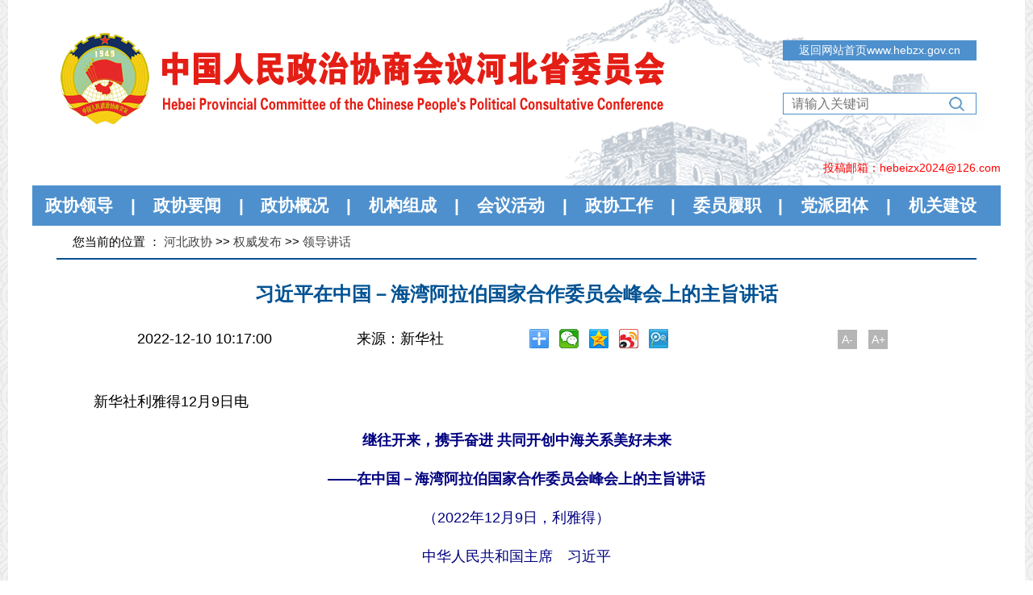

--- FILE ---
content_type: text/html
request_url: http://www.hebzx.gov.cn/system/2023/02/20/030212828.shtml
body_size: 29461
content:
<!DOCTYPE html>
<html xmlns="http://www.w3.org/1999/xhtml">
<head>

<meta name="Keywords" content=",河北省政协网,政协" />
<meta name="Description" content="" />
<meta http-equiv="Content-Type" content="text/html; charset=gb2312" />
<meta name="viewport" content="width=device-width, minimum-scale=1.0, maximum-scale=1.0, user-scalable=no,initial-scale=1, ">
<meta http-equiv="x-ua-compatible" content="IE=EmulateIE8">
<title>习近平在中国－海湾阿拉伯国家合作委员会峰会上的主旨讲话-河北政协-长城网站群系统</title>
<!--tiaozhuan begin  -->
<script type="text/javascript">
        disUrl = "";
        if (disUrl != "")
            window.location.href = disUrl;
    </script>
<!--tiaozhuan end -->
</head>
<body>
<link href="//www.cppcc.gov.cn/image/favicon.ico" rel="shortcut icon" type="image/x-icon">
<link rel="stylesheet" href="//www.hebzx.gov.cn/css/style202012.css">
<script src="//www.hebzx.gov.cn/js/jquery-3.4.0.js"></script>
<script src="//www.hebzx.gov.cn/js/index1.js"></script>
<script src="//www.hebzx.gov.cn/js/bai_jquery.cxscroll.min.js"></script>
<div class="bg_zx">
<div class="head_bg">
  <div class="head_bgs">
    <div class="logo"> <img src="//www.hebzx.gov.cn/images/banner.png" /> </div>
    <div class="search">
      <div class="search_top"> <span><a href="//www.hebzx.gov.cn/" target="_self" style="color:#FFFFFF">返回网站首页www.hebzx.gov.cn</a></span> </div>
      <form class="searchform" action="https://search2.hebei.com.cn/m_fullsearch/full_search.jsp" method="post" name="info">
        <input type="text" name="keywords" placeholder="请输入关键词">
        <button type="submit"></button>
        <input name="channel_id" value="303000000000000000" type="hidden">
        <input name="allChannelId" value="303000000000000000 0 0" type="hidden">
        <input type="hidden" name="ie" value="gbk">
      </form>
    </div>
    <div style="color: red; font-size: 14px; float: right;"> 投稿邮箱：hebeizx2024@126.com </div>
  </div>
</div>
<div class="nav_bg">
  <div class="nav">
    <ul class="nav_ul">
      <li> <a href="/zxld" target="_blank">政协领导</a> </li>
      <li style="color:#FFFFFF">&nbsp;|&nbsp;</li>
      <li> <a href="/zxyw" target="_blank">政协要闻</a>
        <div class="drop">
          <p> <a href="/zxyw" target="_blank">政协要闻</a> <a href="/qwfb/" target="_blank">权威发布</a> <a href="/qwfb/tzgg" target="_blank">通知公告</a> <a href="/qwfb/rsrm" target="_blank">人事任免</a> <a href="/qwfb/ldjh" target="_blank">领导讲话</a> </p>
          <div class="drop_icon" style="left: 185px;"></div>
        </div>
      </li>
      <li style="color:#FFFFFF">&nbsp;|&nbsp;</li>
      <li> <a href="/zxgk" target="">政协概况</a>
        <div class="drop">
          <p>
            <!--<a href="/zxgk/zxjj" target="_blank">政协简介</a>-->
            <a href="/zxgk/gzzd" target="_blank">规章制度</a> <a href="/zxgk/zxdsj" target="_blank">政协大事记</a> <a href="/zxgk/zxfzlc" target="_blank">政协发展历程</a> <a href="/zxgk/wszl" target="_blank">文史资料</a> </p>
          <div class="drop_icon" style="left: 320px;"></div>
        </div>
      </li>
      <li style="color:#FFFFFF">&nbsp;|&nbsp;</li>
      <li> <a href="/jgzc" target="">机构组成</a>
        <div class="drop">
          <p> <span style="padding-left:18px">政协河北省委员会</span> <span style="margin-left:70px">政协河北省委员会常务委员会</span> </p>
          <p> <span><a href="//www.hebzx.gov.cn/zxhbswbgt/index.shtml" target="_blank">政协河北省委员会办公厅</a></span> <a href="//www.hebzx.gov.cn/yjs/" target="_blank">研究室</a> <a href="/zwhgz/tawyh" target="_blank">提案委员会</a> <a href="/zwhgz/rkzyhjwyh" target="_blank">人口资源环境委员会</a> <a href="/zwhgz/whwshxxwyh" target="_blank">文化文史和学习委员会</a> <a href="/zwhgz/czjjwyh" target="_blank">财政经济委员会</a> <a href="/zwhgz/nyhncwyh" target="_blank">农业和农村委员会</a> <br />
            <a href="/zwhgz/jkwtwyh" target="_blank">教科卫体委员会</a> <a href="/zwhgz/shhfzwyh" target="_blank">社会和法制委员会</a> <a href="/zwhgz/mzhzjwyh" target="_blank">民族和宗教委员会</a> <a href="/zwhgz/gatqhwswyh" target="_blank">港澳台侨和外事委员会</a> </p>
          <div class="drop_icon" style="left:455px;"></div>
        </div>
      </li>
      <li style="color:#FFFFFF">&nbsp;|&nbsp;</li>
      <li> <a href="/hyhd" target="blank">会议活动</a>
        <div class="drop">
          <p> <a href="/hyhd/qthy" target="_blank">全体会议</a> <a href="/hyhd/cwhy" target="_blank">常委会议</a> <a href="/hyhd/zxhy" target="_blank">主席会议</a> <a href="/hyhd/ztxsh" target="_blank">专题协商会</a> <a href="/hyhd/wlyzycxs" target="_blank">网络议政远程协商</a> <a href="/hyhd/qthd" target="_blank">其他活动</a> </p>
          <div class="drop_icon" style="left: 595px;"></div>
        </div>
      </li>
      <li style="color:#FFFFFF">&nbsp;|&nbsp;</li>
      <li> <a href="/zxgz" target="blank">政协工作</a>
        <div class="drop">
          <p> <a href="/zwhgz" target="_blank">专委会工作</a> <a href="/zxgz/scdy" target="_blank">视察调研</a> <a href="/zxgz/sqmy" target="_blank">社情民意</a> <a href="/zxgz/sxzx" target="_blank">市县政协</a> <a>工作简报</a> </p>
          <div class="drop_icon" style="left: 730px;"></div>
        </div>
      </li>
      <li style="color:#FFFFFF">&nbsp;|&nbsp;</li>
      <li> <a href="/wylz" target="blank">委员履职</a>
        <div class="drop">
          <p> <a href="/wylz/wyjy" target="_blank">委员建言</a> <a href="/wylz/wyjt" target="_blank">委员讲堂</a> <a href="/wylz/wyfc" target="_blank">委员风采</a> <a href="https://szzx.hebzx.gov.cn/jcnl/suncn-base-sso/sso/login?from=logout" target="_blank">委员履职系统</a> </p>
          <div class="drop_icon" style="left: 865px;"></div>
        </div>
      </li>
      <li style="color:#FFFFFF">&nbsp;|&nbsp;</li>
      <li> <a href="/dptt" target="blank">党派团体</a> </li>
      <li style="color:#FFFFFF">&nbsp;|&nbsp;</li>
      <li> <a href="/jgjs" target="blank">机关建设</a>
        <div class="drop">
          <p> <a href="//www.hebzx.gov.cn/jgjs/jgdj/" target="_blank">机关党建</a> <a href="//www.hebzx.gov.cn/jgjs/gzdt/" target="_blank">工作动态</a> <a href="//www.hebzx.gov.cn/jgjs/xxjl/" target="_blank">学思践悟</a> </p>
          <div class="drop_icon" style="left: 1135px;"></div>
        </div>
      </li>
    </ul>
  </div>
</div>
<!--ecms sync check [sync_thread_id="3bcee7cc5a424330844ab778a62d31c1" sync_date="2025-07-10 17:08:27" check_sum="3bcee7cc5a424330844ab778a62d31c1]-->
<div class="m_logo"></div>
<!--主体-->
<div class="centent_bg" style="background-color:#fff">
  <div class="centent">
    <div class="main">
      <div class="m_top"><span>

您当前的位置 ： <a href=http://www.hebzx.gov.cn/index.shtml>河北政协</a> &gt;&gt; <a href=http://www.hebzx.gov.cn/qwfb/index.shtml>权威发布</a> &gt;&gt; <a href=http://www.hebzx.gov.cn/qwfb/ldjh/index.shtml>领导讲话</a>
 </span> </div>
      <div class="m_ct">
        <div class="boder"></div>
        <div class="title">习近平在中国－海湾阿拉伯国家合作委员会峰会上的主旨讲话</div>
        <div class="infobox">
          <div class="info"> <span class="date">2022-12-10 10:17:00</span> <span class="ly">来源：新华社</span> </div>
          <div class="fenxiang bdsharebuttonbox" data-bd-bind="1569570937409"> <a href="#" class="bds_more" data-cmd="more"></a> <a href="#" class="bds_weixin" data-cmd="weixin" title="分享到微信"></a> <a href="#" class="bds_qzone" data-cmd="qzone" title="分享到QQ空间"></a> <a href="#" class="bds_tsina" data-cmd="tsina" title="分享到新浪微博"></a> <a href="#" class="bds_tqq" data-cmd="tqq" title="分享到腾讯微博"></a>
            <script>
                                window._bd_share_config = {
                                    "common": { "bdSnsKey": {}, "bdText": "", "bdMini": "1", "bdMiniList": false, "bdPic": "", "bdStyle": "0", "bdSize": "24" }, "share": {}, "image": { "viewList": ["weixin", "qzone", "tsina", "tqq"], "viewText": "分享到：", "viewSize": "24" }, "selectShare": { "bdContainerClass": null, "bdSelectMiniList": ["weixin", "qzone", "tsina", "tqq"] }
                                };
                                with (document) 0[(getElementsByTagName('head')[0] || body).appendChild(createElement('script')).src = 'http://bdimg.share.baidu.com/static/api/js/share.js?v=89860593.js?cdnversion=' + ~(-new Date() / 36e5)];
                            </script>
          </div>
          <span class="font"> <a href="javascript:void(0);">A-</a> <a href="javascript:void(0);">A+</a> </span> </div>
        <div class="m_ct_txt">
          <p> <p style="text-align:left">　　新华社利雅得12月9日电</p>

<p style="text-align: center;"><strong><span style="color:#000080;">继往开来，携手奋进&nbsp;共同开创中海关系美好未来</span></strong></p>

<p style="text-align: center;"><strong><span style="color:#000080;">&mdash;&mdash;在中国－海湾阿拉伯国家合作委员会峰会上的主旨讲话</span></strong></p>

<p style="text-align: center;"><span style="color:#000080;">（2022年12月9日，利雅得）</span></p>

<p style="text-align: center;"><span style="color:#000080;">中华人民共和国主席　习近平</span></p>

<p style="text-align:left">尊敬的各位同事，</p>

<p style="text-align:left">纳伊夫秘书长：</p>

<p style="text-align: justify;">　　大家好！</p>

<p style="text-align: justify;">　　首先，我谨对沙特阿拉伯王国为举办首届中国－海湾阿拉伯国家合作委员会峰会作出的努力表示衷心感谢。很高兴同大家齐聚一堂，共商中海关系发展大计。</p>

<p style="text-align: justify;">　　中国同海合会国家有近两千年友好交往历史。双方人民秉持重和平、尚和谐、求真知的&ldquo;东方智慧&rdquo;，沿着古丝绸之路往来不绝。1981年海合会一成立，中国即同海合会建立联系。40余年来，双方谱写了团结互助、合作共赢的灿烂篇章。</p>

<p style="text-align: justify;">　　中海关系之所以实现跨越式发展，归根于深厚互信，中国和海合会国家始终相互支持彼此主权独立，尊重各自发展道路，坚持大小国家一律平等，坚定维护多边主义。归根于高度互补，中国拥有广阔消费市场，工业体系完备；海方能源资源丰富，经济多元化发展方兴未艾，双方是天然合作伙伴。归根于民心相通，中海同属东方文明，文化价值相近，人民相知相亲。归根于患难与共，面对国际和地区风云变幻以及金融危机、新冠肺炎疫情、重大自然灾害等挑战，双方同舟共济，守望相助。</p>

<p style="text-align: justify;">　　各位同事！</p>

<p style="text-align: justify;">　　面对百年变局，海合会国家团结自强，克服疫情影响实现经济增长，积极推动地区热点难点问题政治解决，推动海合会成为中东海湾最具活力的地区组织，中方对此高度赞赏。站在历史的十字路口，我们要赓续中海友好传统，以建立中海战略伙伴关系为契机，充实中海关系战略内涵。</p>

<p style="text-align: justify;">　　&mdash;&mdash;做共促团结的伙伴。我们要不断夯实政治互信，坚定支持彼此核心利益。共同维护不干涉内政原则，携手践行真正的多边主义，维护广大发展中国家共同利益。</p>

<p style="text-align: justify;">　　&mdash;&mdash;做共谋发展的伙伴。我们要加强发展战略对接，发挥互补优势，培育发展动能。中方期待同各方一道推进落实全球发展倡议，落实联合国2030年可持续发展议程，促进地区发展繁荣。</p>

<p style="text-align: justify;">　　&mdash;&mdash;做共筑安全的伙伴。中国将继续坚定支持海合会国家维护自身安全，支持地区国家通过对话协商化解分歧，构建海湾集体安全架构。欢迎海合会国家参与全球安全倡议，共同维护地区和平稳定。</p>

<p style="text-align: justify;">　　&mdash;&mdash;做共兴文明的伙伴。我们要增进民心相通，丰富人文交流，借鉴彼此优秀文化成果，弘扬东方文明深厚精髓，为人类文明发展进步作出积极贡献。</p>

<p style="text-align: justify;">　　各位同事！</p>

<p style="text-align: justify;">　　未来3到5年，中国愿同海合会国家在以下重点合作领域作出努力：</p>

<p style="text-align: justify;">　　第一，构建能源立体合作新格局。中国将继续从海合会国家持续大量进口原油，扩大进口液化天然气，加强油气上游开发、工程服务、储运炼化合作。充分利用上海石油天然气交易中心平台，开展油气贸易人民币结算。加强氢能、储能、风电光伏、智能电网等清洁低碳能源技术合作和新能源设备本地化生产合作。设立中海和平利用核技术论坛，共建中海核安保示范中心，为海合会国家培养300名和平利用核能与核技术人才。</p>

<p style="text-align: justify;">　　第二，推动金融投资合作新进展。中国愿同海合会国家开展金融监管合作，便利海合会国家企业进入中国资本市场。同海方成立共同投资联合会，支持双方主权财富基金以多种方式开展合作。研究举办中海产业和投资合作论坛。加强数字经济和绿色发展等领域投资合作，建立双边投资和经济合作工作机制。开展本币互换合作，深化数字货币合作，推进多边央行数字货币桥项目。</p>

<p style="text-align: justify;">　　第三，拓展创新科技合作新领域。中国愿同海合会国家共建大数据和云计算中心，加强5G和6G技术合作，共建一批创新创业孵化器，围绕跨境电商合作和通信网络建设等领域实施10个数字经济项目。建立中海气象科技合作机制，举办中海应对气候变化研讨会。</p>

<p style="text-align: justify;">　　第四，实现航天太空合作新突破。中国愿同海合会国家在遥感和通信卫星、空间应用、航天基础设施等领域开展一系列合作项目。开展航天员选拔训练合作，欢迎海合会国家航天员进入中国空间站，同中国航天员联合飞行并进行空间科学实验。欢迎海方参与中国嫦娥和天问等航天任务的搭载合作，研究成立中海联合月球和深空探测中心。</p>

<p style="text-align: justify;">　　第五，打造语言文化合作新亮点。中国将同300所海合会国家大中小学合作开展中文教育，同海合会国家合作设立300个中文智慧教室，提供3000个&ldquo;汉语桥&rdquo;夏（冬）令营名额，建立中文学习测试中心和网络中文课堂。举办中海语言文化论坛，共建中海人文交流和互鉴双语文库。</p>

<p style="text-align: justify;">　　各位同事！</p>

<p style="text-align: justify;">　　中国和海合会国家各自肩负民族发展振兴的光荣使命，中海关系既古老又年轻。让我们继往开来，携手奋进，共同开创中海关系美好未来！</p>

<p style="text-align: justify;">　　谢谢大家！</p>
 
 </p>
        </div>
        <div class="m_ct_bottom">
          <div class="zrbj"><span>责任编辑：刘博</span></div>
        </div>
      </div>
    </div>
  </div>
</div>
<!--底部-->
<div class="bottom_bg">
  <div class="bottom">
    <div class=" yqlj">
      <ul class="list">
        <li>
                    <p><a href="//www.cppcc.gov.cn/" target="_blank" style="color:#FFFFFF">全国政协</a><span></span></p>

                </li>
				
                <li>
                    <p>各地政协<span></span></p>
                    <div class="bor">
                        <div class="list_top">
                       
						    <a href="//www.bjzx.gov.cn/" target="_blank" style="width:72px">北　京</a>　|　
                            <a href="//www.tjszx.gov.cn/" target="_blank" style="width:72px">天　津</a>　|　
                            <a href="//www.shanxizx.gov.cn/" target="_blank" style="width:72px">山　西</a>　|　
                            <a href="https://www.nmgzx.gov.cn/" target="_blank" style="width:72px">内蒙古</a>　|　
                            <a href="//www.lnzx.gov.cn/" target="_blank" style="width:72px">辽　宁</a>　|　
                            <a href="//www.jlzx.gov.cn/" target="_blank" style="width:72px">吉　林</a>　|　
                            <a href="//www.hljzx.gov.cn/" target="_blank" style="width:72px">黑龙江</a>　|　
                            <a href="//www.shszx.gov.cn/" target="_blank" style="width:72px">上　海</a>　|　
                            <a href="//www.jszx.gov.cn/" target="_blank" style="width:72px">江　苏</a>　|　
                            <a href="//www.zjzx.gov.cn/" target="_blank" style="width:72px">浙　江</a>　|　
                            <a href="//www.ahzx.gov.cn/" target="_blank" style="width:72px">安　徽</a>　|　
                            <a href="//www.fjzx.gov.cn/" target="_blank" style="width:72px">福　建</a>　|　
                            <a href="//jxzx.jxnews.com.cn/" target="_blank" style="width:72px">江　西</a>　|　
                            <a href="//www.sdzx.gov.cn/" target="_blank" style="width:72px">山　东</a>　|　
                            <a href="//www.hnzx.gov.cn/" target="_blank" style="width:72px">河　南</a>　|　
                            <a href="//www.hbzx.gov.cn/" target="_blank" style="width:72px">湖　北</a>　|　
                            <a href="//www.hunanzx.gov.cn/" target="_blank" style="width:72px">湖　南</a>　|　
                            <a href="//www.gdszx.gov.cn/" target="_blank" style="width:72px">广　东</a>　|　
                            <a href="//www.gxzx.gov.cn/" target="_blank" style="width:72px">广　西</a>　|　
                            <a href="//www.hainanzx.gov.cn/" target="_blank" style="width:72px">海　南</a>　|　
                            <a href="//www.cqzx.gov.cn/" target="_blank" style="width:72px">重　庆</a>　|　
                            <a href="//www.sczx.gov.cn/" target="_blank" style="width:72px">四　川</a>　|　
                            <a href="//www.gzszx.gov.cn/" target="_blank" style="width:72px">贵　州</a>　|　
                            <a href="//www.ynzx.gov.cn/" target="_blank" style="width:72px">云　南</a>　|　
                            <a href="//www.xizangzx.gov.cn/" target="_blank" style="width:72px">西　藏</a>　|　
                            <a href="//www.sxzx.gov.cn/" target="_blank" style="width:72px">陕　西</a>　|　
                            <a href="//www.gszx.gov.cn/" target="_blank" style="width:72px">甘　肃</a>　|　
                            <a href="//www.qhszx.gov.cn/" target="_blank" style="width:72px">青　海</a>　|　
                            <a href="//www.nxzx.gov.cn/" target="_blank" style="width:72px">宁　夏</a>　|　
                            <a href="//www.xjzx.gov.cn/" target="_blank" style="width:72px">新　疆</a>
                        </div>
                    </div>
                </li>
				
                <li>
                    <p>省机构<span></span></p>
                    <div class="bor">
                        <div class="list_top">
                            <a style="width:230px;text-align:left" target="_blank" href="//www.hbrd.gov.cn/">河北人大网</a>
							<a style="width:230px;text-align:left" target="_blank" href="//www.hbtzb.gov.cn/">中共河北省委统战部</a>
                            <a style="width:230px;text-align:left" target="_blank" href="//www.hebei.gov.cn/">省政府办公厅</a>
                            <a style="width:230px;text-align:left" target="_blank" href="//hbdrc.hebei.gov.cn">省发展和改革委员会</a>
                            <a style="width:230px;text-align:left" target="_blank" href="//jyt.hebei.gov.cn/">省教育厅</a>
                            <a style="width:230px;text-align:left" target="_blank" href="//kjt.hebei.gov.cn/">省科学技术厅</a>
                            <a style="width:230px;text-align:left" target="_blank" href="//gxt.hebei.gov.cn/">省工业和信息化厅</a>
                            <a style="width:230px;text-align:left" target="_blank" href="//mw.hebei.gov.cn/">省民族事务委员会</a>
                            <a style="width:230px;text-align:left" target="_blank" href="//gat.hebei.gov.cn">省公安厅</a>
                            <a style="width:230px;text-align:left" target="_blank" href="//minzheng.hebei.gov.cn/">省民政厅</a>
                            <a style="width:230px;text-align:left" target="_blank" href="//sft.hebei.gov.cn/">省司法厅</a>
                            <a style="width:230px;text-align:left" target="_blank" href="//czt.hebei.gov.cn/">省财政厅</a>
                            <a style="width:230px;text-align:left" target="_blank" href="https://rst.hebei.gov.cn/">省人力资源和社会保障厅</a>
                            <a style="width:230px;text-align:left" target="_blank" href="//zrzy.hebei.gov.cn/">省自然资源厅</a>
                            <a style="width:230px;text-align:left" target="_blank" href="https://hbepb.hebei.gov.cn/">省生态环境厅</a>
                            <a style="width:230px;text-align:left" target="_blank" href="//zfcxjst.hebei.gov.cn/">省住房和城乡建设厅</a>
                            <a style="width:230px;text-align:left" target="_blank" href="//jtt.hebei.gov.cn">省交通运输厅</a>
                            <a style="width:230px;text-align:left" target="_blank" href="//slt.hebei.gov.cn">省水利厅</a>
                            <a style="width:230px;text-align:left" target="_blank" href="//nync.hebei.gov.cn">省农业农村厅</a>
                            <a style="width:230px;text-align:left" target="_blank" href="//swt.hebei.gov.cn/">省商务厅</a>
                            <a style="width:230px;text-align:left" target="_blank" href="//whly.hebei.gov.cn/">省文化和旅游厅</a>
                            <a style="width:230px;text-align:left" target="_blank" href="//wsjkw.hebei.gov.cn">省卫生健康委员会</a>
                            <a style="width:230px;text-align:left" target="_blank" href="//tyjrswt.hebei.gov.cn/">省退役军人事务厅</a>
                            <a style="width:230px;text-align:left" target="_blank" href="//yjgl.hebei.gov.cn">省应急管理厅</a>
                            <a style="width:230px;text-align:left" target="_blank" href="//sjt.hebei.gov.cn/">省审计厅</a>
                            <a style="width:230px;text-align:left" target="_blank" href="//hebwb.hebei.gov.cn">省人民政府外事办公室</a>
                            <a style="width:230px;text-align:left" target="_blank" href="//hbsa.hebei.gov.cn/">省国有资产监督管理委员会</a>
                            <a style="width:230px;text-align:left" target="_blank" href="//scjg.hebei.gov.cn">省市场监督管理局</a>
                            <a style="width:230px;text-align:left" target="_blank" href="//rta.hebei.gov.cn">省广播电视局</a>
                            <a style="width:230px;text-align:left" target="_blank" href="//sport.hebei.gov.cn/">省体育局</a>
                            <a style="width:230px;text-align:left" target="_blank" href="//tjj.hebei.gov.cn">省统计局</a>
                            <a style="width:230px;text-align:left" target="_blank" href="//swj.hebei.gov.cn">省直机关事务管理局</a>
                            <a style="width:230px;text-align:left" target="_blank" href="//sgdb.hebei.gov.cn">省国防动员办公室</a>
                            <a style="width:230px;text-align:left" target="_blank" href="//lycy.hebei.gov.cn">省林业和草原局</a>
                            <a style="width:230px;text-align:left" target="_blank" href="//lswz.hebei.gov.cn/">省粮食和物资储备局</a>
                            <a style="width:230px;text-align:left" target="_blank" href="//yjj.hebei.gov.cn">省药品监督管理局</a>
                            <a style="width:230px;text-align:left" target="_blank" href="//wenwu.hebei.gov.cn/">省文物局</a>
                        </div>
                    </div>
                </li>

                <li>
                    <p>党派团体<span></span></p>
                    <div class="bor">
                        <div class="list_top">
                     
                            <a href="//www.hbngd.org.cn/" target="_blank">农工党河北省委员会</a>
                            <a href="//www.minge.gov.cn/" target="_blank">中国国民党革命委员会</a>
                            <a href="//www.dem-league.org.cn/" target="_blank">中国民主同盟</a>
                            <a href="//www.93.gov.cn/" target="_blank">九三学社</a>
                            <a href="//www.cndca.org.cn/" target="_blank">中国民主建国会</a>
                            <a href="//www.mj.org.cn/" target="_blank">中国民主促进会</a>
                            <a href="//www.ngd.org.cn/" target="_blank">中国农工民主党</a>
                            <a href="//www.zg.org.cn/" target="_blank">中国致公党</a>
                            <a href="//www.taimeng.org.cn/" target="_blank">台湾民主自治同盟</a>
                            <a href="//www.acfic.org.cn/" target="_blank">中华全国工商业联合会</a>
                            <a href="//hebgsl.org.cn/" target="_blank">河北工商业联合会</a>
                            <a href="//www.hebmm.org.cn/" target="_blank">中国民主同盟河北委员会</a>
                            <a href="//www.93.he.cn/" target="_blank">九三学社河北委员会</a>
                            <a href="//www.cndcaheb.org.cn/" target="_blank">中国民主建国会河北委员会</a>
                        </div>
                    </div>
                </li>

                <li>
                    <p>市县政协<span></span></p>
                    <div class="bor">
                        <div class="list_top">
                             <a href="//www.sjzzx.gov.cn/" target="_blank" style="width:72px">石家庄</a>　|　
			     <a style="width:72px">承　德</a> 　|　
                             <a href="//www.zjkzx.gov.cn/" target="_blank" style="width:72px">张家口</a> 　|　
                             <a style="width:72px">秦皇岛</a> 　|　
                             <a href="//www.tszx.gov.cn:8090/" target="_blank" style="width:72px">唐　山</a>　|　
                             <a href="//www.zxlf.gov.cn/" target="_blank" style="width:72px">廊　坊</a> 　|　
                             <a href="//www.bdzx.gov.cn/" target="_blank" style="width:72px">保　定</a> 　|　
                             <a style="width:72px">沧　州</a> 　|　
                             <a href="//www.hbhszx.gov.cn/" target="_blank" style="width:72px">衡　水</a> 　|　
                             <a href="//www.xtzx.gov.cn/" target="_blank" style="width:72px">邢　台</a> 　|　
                             <a href="//zx.hd.gov.cn/" target="_blank" style="width:72px">邯　郸</a> 　|　
                             <a style="width:72px">定　州</a>  　|　
			     <a style="width:72px">辛　集</a>
                        </div>
                    </div>
                </li>

                <li>
                    <p>新闻媒体<span></span></p>
                    <div class="bor">
                        <div class="list_top">
                           
                            <a target="_blank" href="//www.xinhuanet.com/">新华网</a>
                            <a target="_blank" href="https://www.people.com.cn/">人民网</a>
                            <a target="_blank" href="//www.china.com.cn/index.htm">中国网</a>
                            <a target="_blank" href="//www.cntv.cn/">央视网</a>
                            <a target="_blank" href="//www.cnr.cn/">中国广播网</a>
                            <a target="_blank" href="//www.chinadaily.com.cn/">中国日报网</a>
                            <a target="_blank" href="//www.gmw.cn/">光明网</a>
                            <a target="_blank" href="//www.ce.cn/">中国经济网</a>
                            <a target="_blank" href="//www.chinanews.com/">中国新闻网</a>
                            <a target="_blank" href="//gb.cri.cn/">国际在线</a>
                            <a target="_blank" href="//www.chinacourt.org/">中国法院网</a>
                            <a target="_blank" href="//www.jcrb.com/">正义网</a>
                            <a target="_blank" href="//www.workercn.cn/">中工网</a>
                            <a target="_blank" href="//www.cyol.com/">中青在线</a>
                            <a target="_blank" href="//www.qstheory.cn/">求是网</a>
			    <a target="_blank" href="//www.hebei.com.cn/">长城网</a>
                        </div>
                    </div>
                </li>
				
                <li class="last">
                    <p>信息资料<span></span></p>
                    <div class="bor">
                        <div class="list_top">
                            <p> </p>
			    <a href="//www.gov.cn/zhengce/zhengcewenjianku/index.htm" target="_blank">国务院政策文件库</a>
                            <a href="https://www.stats.gov.cn/" target="_blank">国家统计局</a>
                            <a href="//114.255.32.40:8090/was5/frontpage/index.html" target="_blank">中国政协文史资料数据库</a>
                            <a href="//www.hebgb.gov.cn/" target="_blank">河北干部网络学院</a>
                            <a href="//heb.hebei.com.cn/gjaqgtcc/index.shtml" target="_blank">国家安全 钢铁长城</a> 
                            <a href="//www.hebzx.gov.cn/ztzl/cxhsm/index.shtml" target="_blank">初心和使命</a> 
                        </div>
                    </div>
                </li>
      </ul>
    </div>
    <div style="width: 700px;margin: 50px auto;height: 62px;">
      <div style="float:left"> <a href="//bszs.conac.cn/sitename?method=show&id=0E9E40E503272D16E053012819ACFBE3" target="_blank"> <img id="imgConac" vspace="0" hspace="0" border="0" src="//www.hebzx.gov.cn/images/bttom_ico.png" data-bd-imgshare-binded="1"> </a> </div>
      <div style="float: left; padding-top: 20px">
        <p>版权所有：中国人民政治协商会议河北省委员会 <a href="https://beian.miit.gov.cn/" target="_blank">冀ICP备06000849号-1</a></p>
        <p>网站主办：政协河北省委员会办公厅</p>
        <p>技术支持：长城新媒体集团</p>
      </div>
    </div>
  </div>
</div>
<div><script src=//wqwww.hebei.com.cn/online_calc.js?ver=1></script></div>
<!--ecms sync check [sync_thread_id="3bcee7cc5a424330844ab778a62d31c1" sync_date="2025-06-26 10:22:22" check_sum="3bcee7cc5a424330844ab778a62d31c1]-->
</body>
</html>

<!--ecms sync check [sync_thread_id="3bcee7cc5a424330844ab778a62d31c1" sync_date="2023-02-20 10:17:15" check_sum="3bcee7cc5a424330844ab778a62d31c1]-->

--- FILE ---
content_type: text/css
request_url: http://www.hebzx.gov.cn/css/style202012.css
body_size: 5043
content:
body {
	overflow-x: hidden;
}
body, div, address, blockquote, iframe, ul, ol, dl, dt, dd, li, dl, h1, h2, h3, h4, h5, h6, p, pre, table, caption, th, td, form, legend, fieldset, input, button, select, textarea {
	margin: 0;
	padding: 0;
	font-weight: normal;
	font-style: normal;
	font-size: 100%;
	font-family: "微软雅黑", "宋体", Arial, Helvetica, sans-serif;
	font-size: 18px;
}
ol, ul, li {
	list-style: none;
}
a {
	color: #454343;
	text-decoration: none;
	cursor: pointer;
}
a:hover {
	text-decoration: underline;
}
img {
	border: 0;
}
.head_bg {
	width: 1260px;
	height: 230px;
	background-color: #FFFFFF;
	margin: 0 auto;
}
.head_bgs {
	width: 1200px;
	height: 100%;
	margin: 0 auto;
	background: url(//www.hebzx.gov.cn/images/head_bg.png) no-repeat;
	background-position: top right;
}
.logo {
	float: left;
	height: 100%;
}
.logo img {
	vertical-align: middle;
	margin-left: 30px;
	margin-top: 40px;
}
.search {
	width: 240px;
	height: 150px;
	float: right;
	margin-top: 50px;
	margin-right: 30px;
	text-align: center;
}
.search_top {
	background-color: #4E90CD;
	height: 25px;
	line-height: 25px;
	font-size: 14px;
	color: #FFF;
	margin-bottom: 40px;
}
.searchform {
	position: relative;
}
.searchform input, button {
	border: none;
	outline: none;
}
.searchform input {
	width: 228px;
	height: 25px;
	line-height: 25px;
	padding-left: 10px;
	font-size: 16px;
	border: 1px solid #4E90CD;
}
.searchform button {
	height: 25px;
	width: 25px;
	cursor: pointer;
	position: absolute;
	top: 5px;
	right: 10px;
	background: url(../images/search.jpg) no-repeat;
}
.search_bottom {
	color: #fff;
	font-size: 16px;
	margin-top: 10px;
	text-align: right;
}
/*菜单开始*/
.nav_bg {
	width: 1260px;
	background-color: #FFFFFF;
	margin: 0 auto;
}
.nav {
	width: 1200px;
	background-color: #4E90CD;
	margin: 0 auto;
	position: relative;
}
.nav_ul {
	width: 100%;
	height: 50px;
	white-space: nowrap;
}
.nav_ul>li {
	line-height: 50px;
	font-size: 21px;
	z-index: 1000;
	zoom: 1;
	float: left;
	font-weight: bold;
}
.nav_ul>li>a {
	display: block;
	text-align: center;
	color: #FFF;
	padding: 0 15.9px;
	height: 100%;
}
.nav_ul>li>a:hover {
	text-decoration: none;
}
.drop {
	z-index: 1000;
	width: 100%;
	height: 135px;
	padding-bottom: 20px;
	background: #f3f3f3;
	position: absolute;
	top: 50px;
	left: 0px;
	opacity: 0.9;
	padding-top: 10px;
	display: none;
}
.drop p {
	/* height: 30px; */
	line-height: 30px;
	font-family: "微软雅黑";
	font-weight: normal;
	font-size: 17px;
	color: #015293;
}
.drop a {
	color: #015293;
	display: inline-block;
	margin: 0 18px;
}
.drop_icon {
	width: 13px;
	height: 7px;
	background: url(../images/drop_icon.png) no-repeat;
	position: absolute;
	top: 0px;
}
/*底部*/
.bottom_bg {
	width: 1260px;
	background-color: #FFFFFF;
	margin: 0 auto;
}
.bottom {
	width: 1200px;
	margin: 0 auto;
	height: 320px;
}
.yqlj {
	height: 100px;
	margin-bottom: 30px;
	background: #f5f5f5;
}
.yqlj .list {
	width: 100%;
	height: 50px;
	position: relative;
	z-index: 1;
	margin-top: 25px;
	float: left;
}
.yqlj .list li {
	width: 168px;
	height: 100%;
	background: #4E90CD;
	margin-right: 4px;
	float: left;
	list-style: none;
}
.yqlj .list li.last {
	margin-right: 0;
}
.yqlj .list li p {
	font-size: 19px;
	font-weight: bold;
	font-family: "微软雅黑";
	text-align: center;
	line-height: 40px;
	color: #FFF;
	position: relative;
	margin-top: 5px;
}
.yqlj .list li p span {
	display: inline-block;
	width: 15px;
	height: 10px;
	background: url(../images/top.png) no-repeat;
	position: absolute;
	top: 16px;
*top:10px;
	right: 25px;
}
.yqlj .list li p span.on {
	background: url(../images/bottom.png) no-repeat;
}
.yqlj .list li .bor {
	width: 1200px;
	position: absolute;
	bottom: 50px;
	left: 0;
	background: #4E90CD;
	z-index: -1;
}
.yqlj .list li .list_top {
	padding: 0 10px;
	color: #fff;
	height: 0;
	line-height: 30px;
	overflow: auto;
}
.yqlj .list li .list_top a {
	display: inline-block;
	height: 30px;
	text-align: center;
	font-size: 15px;
	color: #fff;
	padding: 0 12px;
}
.yqlj .list li .list_top a:hover {
	background: #004379;
	text-decoration: none;
}
/*公用*/
.div1200 {
	margin-bottom: 40px;
	overflow: hidden;
	zoom: 1;
}
.black04 {
	color: #b5b6b8;
}
.black {
	color: #454343;
}
.f14 {
	font-size: 14px;
}
.f18 {
	font-size: 18px;
}
.f28 {
	font-size: 28px;
}
.f22 {
	font-size: 22px;
}
.b {
	font-weight: bold;
}
.right {
	width: 610px;
	float: right;
}
.columnlist {
	width: 370px;
	float: left;
}
.list_tl {
	width: 100%;
	line-height: 50px;
	height: 49px;
	padding: 0px;
	position: relative;
	border-bottom: 2px solid #dcdddf;
}
/*.list_tl ul {padding-left: 10px;}*/
.list_tl ul li {
	float: left;
	width: 143px;
	height: 50px;
	text-align: center;
	font-size: 24px;
	font-weight: bold;
	cursor: pointer;
}
.list_tl ul li.on {
	background: url(//www.hebzx.gov.cn/images/columnIcon.png) no-repeat;
	color: #FFF;
}
/*.list_tl ul li.tl{ font-size:24px;font-weight:bold;color:#015293}*/
.bd_tl {
	border-bottom: 1px solid #dcdcdc;
	/*overflow:hidden;*/
	height: 50px;
	margin: 0 10px;
}
.bd_tl ul li {
	float: left;
	width: 170px;
	height: 50px;
	text-align: center;
	color: #6c6b6b;
}
.bd_tl ul li a {
	display: block;
	border-right: 1px solid #DCDDDF;
	margin-top: 15px;
}
.bd_tl ul li.on {
	color: red;
	background: url(//www.hebzx.gov.cn/images/title_bg.png) no-repeat;
	background-position: bottom;
}
.bd_tl ul li.on a {
	color: red;
	text-decoration: none;
}
.list_bd {
	margin-top: 20px;
}
.list_bd ul {
	zoom: 1;
	line-height: 39px;
	margin: 0 10px;
	display: none;
}
.list_bd ul.active {
	display: block;
}
.list_bd ul li {
	font-family: "微软雅黑";
	white-space: nowrap;
	overflow: hidden;
	text-overflow: ellipsis;
}
.list_bd ul li span {
	color: #a9a8a8;
}
.list_bd ul li a {
	color: #454343;
}
.list_bd ul li a:hover {
	color: #EE1D23;
}
.more {
	/*width: 100px;*/
	float: right;
	margin-top: 10px;
	margin-right: 10px;
}
/*图片板块*/
.list_bd_tp {
	margin-top: 30px;
}
.list_bd_tp ul li {
	float: left;
	width: 175px;
	background-color: #e9f5ff;
	margin-bottom: 15px;
}
.list_bd_tp .pic {
	width: 175px;
	height: 120px;
	position: relative;
}
.list_bd_tp .pic .tj {
	position: absolute;
	left: 0;
	top: 0;
	display: block;
	background-color: #4b9ee0;
	color: #FFF;
	padding: 2px;
	font-size: 15px;
}
.list_bd_tp .pic .sp {
	position: absolute;
	left: 0;
	top: 0;
	display: block;
	width: 40px;
	height: 30px;
	background: url(../images/bf_bg.png) no-repeat;
}
.list_bd_tp .tl {
	margin: 10px;
	display: block;
}
/*主体*/
.centent_bg {
	width: 1260px;
	background-color: #FFF;
	margin: 0 auto;
}
.centent {
	width: 1200px;
	margin: 0 auto;
	overflow: hidden;
}
/*头条*/
.toutiao {
	background-color: #E7F1FA;
	position: relative;
	margin-top: 20px;
}
.toutiao .more {
	position: absolute;
	right: 0;
	bottom: 15px;
}
.toutiao .more a {
	color: #015293;
}
.toutiao ul {
	margin: 20px 0 10px 0;
	text-align: center;
}
.toutiao ul li {
	margin: 0px auto;
	padding: 0px 10px;
	width: auto;
	height: 30px;
	line-height: 30px;
	font-family: "微软雅黑", "宋体";
	font-size: 18px;
	text-decoration: none;
	text-align: center;
	font-weight: normal;
	display: inline;
}
.toutiao ul li a {
	text-decoration: none;
	color: #2E2E2E;
}
.toutiao ul li a:hover {
	text-decoration: underline;
}
.toutiao ul li.bt28 {
	margin: 10px auto;
	height: 48px;
	line-height: 48px;
	font-size: 32px;
	text-align: center;
	font-weight: bold;
	display: block;
}
.newslist .news_bd ul {
	margin-top: 20px;
}
.newslist .news_bd ul li {
	font-family: "微软雅黑";
	overflow: hidden;
	line-height: 30px;
}
.newslist .news_bd ul li a {
	color: #015293;
	font-size: 18px;
}
.newslist .news_bd ul li span {
	float: left;
	display: block;
	color: #a9a8a8;
	font-size: 16px;
}
.newslist .news_bd ul li div {
	float: left;
	width: 500px;
	height: 50px;
	margin-left: 10px;
}
/*新闻-轮播图*/
.newspic {
	width: 625px;
	float: left;
}
.newslist {
	float: right;
	width: 525px
}
.newslist .list_tl .more {
	float: right;
	margin-top: 0px;
}
/*要闻*/ 
.newslist {
	float: right;
	width: 535px
}
.newslist .list_tl {
	border-bottom: 2px solid #4e90cd;
	background: #f5f5f5;
	line-height: 45px;
	height: 41px;
}
.newslist .list_tl ul li {
	height: 42px;
	width: 113px;
	font-size: 21px;
}
.newslist .list_tl ul li.on {
	background: url(../images/yaowenIcon.png) no-repeat;
	color: #FFF;
	font-weight: bold;
	font-size: 21px;
}
.yw_toutiao {
	padding-bottom: 10px;
	border-bottom: 1px #919191 dashed;
}
.yw_toutiao .title {
	text-align: center;
	font-weight: bold;
	overflow: hidden;
	font-size: 20px;
	color: #ff0000;
}
.yw_toutiao p {
	display: block;
	white-space: initial;
	text-indent: 2em;
	line-height: 24px;
	font-weight: 600;
	font-size: 15px;
	color: #919191;
}
.yw_toutiao p a {
	color: #ff0000;
}
.newslist .list_bd ul li {
	line-height: 50px;
}
.newslist .list_bd {
	margin-top: 10px;
}
/*提请关注*/
.tqgz {
	height: 30px;
	border: 1px solid #4E90CD;
	line-height: 30px;
}
.tqgz .left {
	width: 200px;
	height: 100%;
	background-color: #4E90CD;
	float: left;
	text-align: center;
	color: #fff;
	font-weight: 600;
}
.tqgz .right {
	width: 980px;
	height: 100%;
	float: right;
	margin-right: 10px;
}
.tqgz_list {
	overflow: hidden;
	width: 100%;
	height: 25px;
	position: relative;
	/*float:left;*/
	left: 0;
}
.tqgz_list ul {
	position: absolute;
	left: 0;
	margin: 0;
}
.tqgz_list ul li {
	float: left;
	padding: 0 15px;
	overflow: hidden;/*width: 220px;*/
}
.tqgz_list ul li a {
	color: #2E2E2E;
}
/*宣传图*/
.xct_l {
	float: left;
}
.xct_l ul li {
	float: left;
	margin-right: 20px;
	height: 100%;
}
.xctu ul li a {
	margin-left: 15px;
	float: left;
}
.xct_r {
	float: right;
}
.xct_r ul {
	width: 288px;
	height: 100%;
}
.xct_r ul li {
	width: 142px;
	height: 71px;
	float: left;
	line-height: 71px;
	text-align: center;
}
.xct_r ul li a {
	color: #fff;
	font-weight: bold;
	font-size: 21px;
	font-family: "微软雅黑";
}
.xct_r ul li.cur {
	background: #3A83C8;
}
.xct_r ul li.cur_1 {
	background: #6FACE3;
}
/*委员建言*/
.wy {
	background-color: #e9f5ff
}
.wy .list_tl {
	background-color: transparent;
	border-bottom: 2px solid #6d9ec5;
}
/*主体最下栏目*/
.llzx .left {
	float: left;
	overflow: hidden;
}
.llzx .left .list_tl {
	background-color: #e9f5ff
}
.llzx .right {
	width: 785px;
}
/*乡音杂志*/
.xyzz {
	width: 370px;
	border: 2px solid #cccccc;
	overflow: hidden;
}
.xyzz .name {
	height: 246px;
	width: 44px;
	float: left;
	background: url(../images/gundongLeft.png) no-repeat;
	font-size: 26px;
	color: #FFF;
	text-align: center;
	padding: 35px 0;
	box-sizing: border-box;
}
.xy_right {
	float: right;
	padding: 28px 13px;
	width: 320px;
	box-sizing: border-box;
}
.zongzhi {
	width: 120px;
	float: right;
	/* padding: 10px; */
	margin-left: 20px;
}
.zongzhi .tl {
	font-weight: bold;
	font-size: 18px;
}
.zongzhi p {
	margin-top: 10px;
	line-height: 30px;
}
/*政协文艺长廊*/
.zxwycl .name {
	height: 246px;
	width: 44px;
	float: left;
	background: url(../images/gundongLeft.png) no-repeat;
	font-size: 26px;
	color: #FFF;
	text-align: center;
	padding: 15px 0;
	box-sizing: border-box;
}
.zxwycl .bd_pic_list .list li img {
	width: 190px;
	height: 190px;
}
.zxwycl .scroll_horizontal {
	width: 730px;
	float: right;
	padding: 28px 0;
}
.zxwycl .scroll_horizontal .list li {
	width: 190px;
	padding: 0 10px;
}
.zxwycl .scroll_horizontal .boxcxscroll {
	width: 630px;
}
/*浮动块*/
.divFloat {
	position: fixed;
	top: 280px;
	right: 10px;
}
.divFloat ul li {
	border: 1px solid #DCDDDF;
	cursor: pointer;
}
.divFloat ul li img {
	display: block;
}
.divFloat .ewm_box {
	border-width: 1px;
	border-style: solid;
	border-color: rgb(204, 204, 204);
	background: rgb(255, 255, 255);
	position: absolute;

	padding: 10px;
	left: -182px;
	top: 75px;
	display: none;
}
/*一般概览页*/
.main {
	width: calc(100% - 60px);
	margin: 0 auto;
}
.m_top {
	height: 40px;
	line-height: 40px;
	margin-left: 20px;
	font-size: 15px;
}
.m_list {
	width: 780px;
	float: left;
}
.boder {
	height: 2px;
	background-color: #015293;
}
.m_list>ul {
	list-style-type: none;
	padding: 0px;
	margin: 20px;
	display: none;
}
.m_list>ul.active {
	display: block;
}
.m_list>ul li {
	height: 54px;
	line-height: 54px;
	background: url(../images/list_d.jpg) 0px 50% no-repeat;
	padding-left: 15px;
}
.m_list>ul li a {
	color: rgb(0,0,0);
	float: left;
}
.m_list>ul li a:hover {
}
.m_list>ul li span {
	float: right;
	color: #015293;
	font-size: 16px;
}
.ct_page {
	text-align: center;
	font-size: 14px;
	height: 30px;
	margin: 20px 30px;
	color: #000;
}
.m_tab {
	height: 40px;
	border-bottom: 1px solid #015293;
	line-height: 40px;
	margin-top: 10px;
}
.m_tab ul li {
	float: left;
	font-size: 24px;
	font-weight: bold;
	margin: 0 10px;
}
.m_tab ul li:hover {
	background: url(../images/title_bg_b.png) no-repeat;
	background-position: bottom;
}
.m_tab ul li:hover a {
	color: #015293;
}
.m_tab ul li.on {
	background: url(../images/title_bg_b.png) no-repeat;
	background-position: bottom;
}
.m_tab ul li.on a {
	color: #015293;
}
.m_tab ul li a {
	font-size: 20px;
	font-weight: bold;
	text-decoration: none;
	color: #BDD6EA;
}
.m_gk {
	padding: 30px;
	background-color: #E9F6FF;
	margin: 20px 0;
}
.m_gk h1 {
	font-size: 21px;
	color: #015293;
	font-weight: bold;
	font-weight: bold;
	text-align: center;
	margin-bottom: 15px;
}
.m_gk p {
	line-height: 40px;
	text-indent: 2em;
}
.m_rt {
	width: 300px;
	float: right;
}
.pic_column {
	border-top: 2px solid #015293;
	overflow: hidden;
	margin-bottom: 20px;
}
.pic_column .cn_hd {
	height: 43px;
	line-height: 43px;
	font-weight: normal;
	border-bottom: 0;
	margin: 0;
	padding: 0;
	background: transparent;
	padding: 0 5px;
}
.pic_column .cn_hd .cn_title {
	height: 43px;
	font-size: 18px;
	margin: 0;
}
.pic_column .cn_bd {
}
.pic_column .cn_bd ul li {
	float: left;
	width: 140px;
	background-color: #E8E8E8;
	margin: 0 5px;
	margin-bottom: 20px;
}
.pic_column .cn_bd .pic {
	width: 140px;
	height: 80px;
}
.pic_column .cn_bd .tl {
	margin: 5px;
	display: block;
	color: #015293;
	font-size: 16px;
	height: 42px;
	overflow: hidden;
}
/*稿件页*/
.m_ct {
	/*width:1100px;*/
	margin: 0 auto;
}
.m_ct .title {
	line-height: 34px;
	text-align: center;
	font-size: 24px;
	color: #015293;
	font-family: 'Microsoft Yahei';
	margin: 26px 0;
	font-weight: bold;
}
.infobox {
	line-height: 25px;
	font-size: 16px;
	margin-bottom: 50px;
	overflow: hidden;
}
.infobox .info {
	float: left;
}
.infobox .info .date {
	margin-left: 100px;
}
.infobox .info .ly {
	margin-left: 100px;
}
.infobox .fenxiang {
	margin-left: 100px;
	float: left;
	min-width: 120px;
}
.infobox .fenxiang a {
	margin: 0 6px;
}
.infobox .font {
	float: right;
	margin-right: 100px;
}
.infobox .font a {
	font-size: 14px;
	font-family: 'Arial';
	color: #fff;
	display: inline-block;
	color: #fff;
	width: 24px;
	height: 24px;
	background-color: #B5B5B5;
	text-align: center;
	line-height: 24px;
	margin-right: 10px;
}
.infobox .font a:hover {
	background-color: #1E63B0;
	text-decoration: none;
}
.m_ct_txt p {
	margin: 0 10px;
}
.m_ct_txt p {
	line-height: 30px;
	font-weight: normal;
	color: rgb(0, 0, 0);
	margin-top: 1em;
	margin-bottom: 1em;
}
.m_ct_bottom {
	line-height: 25px;
	font-size: 16px;
	margin: 30px 0;
	overflow: hidden;
}
.m_ct_bottom .zrbj {
	float: right;
	min-width: 200px;
	margin-right: 10px;
}
/*政协领导*/
.zx_lingdao {
	text-align: center;
}
.zx_lingdao .txt {
	color: rgb(1, 82, 147);
	font-size: 25px;
	line-height: 43px;
	font-weight: bold;
	margin-bottom: 23px;
}
.zx_lingdao .title {
	color: #015293;
	font-size: 21px;
	line-height: 39px;
	font-weight: bold;
	margin-bottom: 21px;
}
.zx_lingdao .title span {
	border-bottom: 1px solid #cc0000;
	height: 39px;
	display: inline-block;
}
.zx_lingdao ul li {
	width: 150px;
	margin: 0;
	padding: 0;
	margin-bottom: 28px;
	display: inline-block;
	zoom: 1;
}
.zx_lingdao ul li .img {
	margin: 0 auto;
	width: 112px;
}
.zx_lingdao ul li .text {
	margin-top: 10px;
	height: 35px;
	overflow: hidden;
	color: #0e0e0e;
	font-size: 19px;
	line-height: 35px;
}
.zx_lingdao ul li .text a {
	color: #0e0e0e;
	text-decoration: none;
}
.zx_lingdao ul li .text a:hover {
	color: #ba2636;
	text-decoration: none;
}
.zx_lingdao .main ul li {
	width: 146px;
}
.zx_lingdao .main ul li .img {
	width: 146px;
}
.picBox {
	position: relative;
	width: 165px;
}
.picBox img {
	width: 165px;
	height: 200px;
	display: block;
}
.picBox .tj {
	position: absolute;
	left: 0;
	top: 0;
	display: block;
	background-color: #4b9ee0;
	color: #FFF;
	padding: 2px;
	font-size: 15px;
}
.picBox .sp {
	position: absolute;
	left: 145px;
	top: 60px;
	display: block;
	width: 64px;
	height: 64px;
	background: url(../images/start.png) no-repeat;
}
.picBox .bfq {
	position: absolute;
	top: 185px;
	display: block;
	width: 350px;
	height: 15px;
	background: url(//www.hebzx.gov.cn/images/bfq.jpg) no-repeat;
}
.picBox .tl {
	margin: 10px;
	display: block;
	height: 42px;
}
.picBox .tl_bg {
	height: 30px;
	line-height: 30px;
	position: absolute;
	bottom: 0;
	background: url(../images/blakbg.png);
	text-align: center;
	color: #fff;
	font-size: 14px;
	width: 100%;
}
/*图片新闻*/
.ul_tl {
	position: relative;
}
.ul_tl ul {
	width: 1130px;
	height: 50px;
	/* margin: 0 auto; */
	margin-bottom: -5px;
	margin-left: -15px;
	margin-top: 10px;
}
.ul_tl ul li {
	float: left;
	height: 27px;
	line-height: 27px;
	text-align: center;
	font-size: 20px;
	font-weight: bold;
	cursor: pointer;
	text-decoration: none;
	border-right: 3px solid #050505;
}
.ul_tl ul li.on a {
	background: url(../images/columnIcon.png) no-repeat, url(../images/tupianIcon.png) no-repeat bottom;
	background-position: top left, 50% 55px;
	color: #FFF;
}
.ul_tl li a {
	width: 143px;
	height: 65px;
	line-height: 50px;
	margin: 0 15px;
	display: block;
	margin-top: -10px;
}
.ul_tl .more {
	float: right;
	margin-top: 10px;
	margin-right: 10px;
	position: absolute;
	right: 0;
	bottom: 10px;
}
.bd_pic_list {
	border: 2px solid #cccccc;
	background-color: #fff;
	overflow: hidden;
}
.ztzlname {
	width: 48px;
	height: 112px;
	padding: 3px;
	float: left;
}
/*.ztzlnr {
    overflow: hidden;
}*/
.scroll_horizontal {
	position: relative;
	width: 1140px;
	margin: 0 auto;
	background: none;
	padding: 18px 0;
	display: none;
}
.scroll_horizontal.active {
	display: block;
}
.scroll_horizontal .boxcxscroll {
	overflow: hidden;
	position: relative;
	width: 1040px;
	margin: 0 auto;
	padding: 0px;
}
.scroll_horizontal .list {
	overflow: hidden;
	width: 99999px;
	background: none;
}
.scroll_horizontal .list li {
	float: left;
	width: 220px;
	margin: 0 auto;
	padding: 0 20px;
	white-space: normal;
	text-align: center;
	position: relative;
}
.scroll_horizontal .list li img {
	width: 220px;
	height: 155px;
	display: block;
}
.scroll_horizontal .list li .tj {
	position: absolute;
	left: 20px;
	top: 0;
	display: block;
	background-color: #e2d7a1;
	padding: 0 10px;
	font-size: 15px;
}
.scroll_horizontal .list li div {
	text-align: center;
	font-size: 18px;
	width: 220px;
	padding: 10px 0;
	white-space: nowrap;
	overflow: hidden;
	text-overflow: ellipsis;
}
.scroll_horizontal .prev, .scroll_horizontal .next {
	position: absolute;
	top: 50%;
	margin-top: -16px;
	width: 16px;
	height: 32px;
	background-image: url(../images/gdlr.png);
	background-repeat: no-repeat;
	font: 0/0 Arial;
	cursor: pointer;
	-webkit-transition: all 0.5s;
}
.scroll_horizontal .prev {
	left: 5px;
	background-position: 0 0;
}
.scroll_horizontal .next {
	right: 5px;
	background-position: -23px 0;
}

@media screen and (max-width: 640px) {
.head_bg, .bottom_bg, .nav_bg, .m_rt, .infobox .fenxiang, .infobox .font, .m_top {
	display: none;
}
.main {
	width: 100%;
}
.centent_bg {
	width: 100%;
}
.centent, .m_list {
	width: 100%;
}
.m_logo {
	background-size: 80%;
	height: 80px;
	background-color: #FFFFFF;
	background-image: url(//www.hebzx.gov.cn/images/banner.png);
	background-repeat: no-repeat;
	background-position: center;
}
.m_list>ul li {
	background: url(../images/list_d.jpg) 0px 23px no-repeat;
	height: 100%;
}
.m_list>ul li a {
	float: none;
}
.m_list>ul li span {
	display: none;
}
.m_tab {
	height: 100%;
	overflow: hidden;
}
.infobox {
	margin-bottom: 20px;
}
.infobox .info .date {
	margin-left: 10px
}
.infobox .info .ly {
	margin-left: 10px;
}
.m_ct_txt p img {
	height: auto !important;
	max-width: 100% !important;
}
.m_ct_txt img {
	height: auto !important;
	max-width: 100% !important;
}
}
.bg_zx {
	background-image: url(//www.hebzx.gov.cn/images/zhengxie_bg.jpg);
	background-position: 50% 0;
	background-repeat: repeat;
	width: 100%;
}
.hiSlider li img {
	width: 625px;
	height: 400px;
}
<!--
ecms sync check [sync_thread_id="3bcee7cc5a424330844ab778a62d31c1" sync_date="2021-01-04 08:41:53" check_sum="3bcee7cc5a424330844ab778a62d31c1]
--><!--ecms sync check [sync_thread_id="3bcee7cc5a424330844ab778a62d31c1" sync_date="2024-09-25 10:52:18" check_sum="3bcee7cc5a424330844ab778a62d31c1]-->

--- FILE ---
content_type: application/javascript
request_url: http://www.hebzx.gov.cn/js/bai_jquery.cxscroll.min.js
body_size: 2324
content:
/*!
 * jQuery cxScroll 1.2.2
 * http://code.ciaoca.com/
 * https://github.com/ciaoca/cxScroll
 * E-mail: ciaoca@gmail.com
 * Released under the MIT license
 * Date: 2015-09-17
 */
(function(factory){
  if (typeof define === 'function' && define.amd) {
    define(['jquery'], factory);
  } else {
    factory(jQuery);
  };
}(function($){
  $.cxScroll = function(){
    var obj;
    var settings;
    var callback;
    var scroller = {
      dom: {},
      api: {},
      lockState: false
    };

    // 检测是否为 DOM 元素
    var isElement = function(o){
      if(o && (typeof HTMLElement === 'function' || typeof HTMLElement === 'object') && o instanceof HTMLElement) {
        return true;
      } else {
        return (o && o.nodeType && o.nodeType === 1) ? true : false;
      };
    };

    // 检测是否为 jQuery 对象
    var isJquery = function(o){
      return (o && o.length && (typeof jQuery === 'function' || typeof jQuery === 'object') && o instanceof jQuery) ? true : false;
    };

    // 分配参数
    for (var i = 0, l = arguments.length; i < l; i++) {
      if (isJquery(arguments[i])) {
        obj = arguments[i];
      } else if (isElement(arguments[i])) {
        obj = $(arguments[i]);
      } else if (typeof arguments[i] === 'function') {
        callback = arguments[i];
      } else if (typeof arguments[i] === 'object') {
        settings = arguments[i];
      };
    };

    if (!obj.length) {return};

    scroller.init = function(){
      var self = this;

      self.dom.el = obj;
      self.settings = $.extend({}, $.cxScroll.defaults, settings);

      self.build();

      self.api = {
        play: function(){
          self.settings.auto = true;
          self.play();
        },
        stop: function(){
          self.settings.auto = false;
          self.stop();
        },
        prev: function(speed){
          speed = parseInt(speed, 10);
          if (typeof speed !== 'number' || speed < 0) {
            speed = self.settings.speed;
          };
          self.goto(self.prevVal, speed);
        },
        next: function(speed){
          speed = parseInt(speed, 10);
          if (typeof speed !== 'number' || speed < 0) {
            speed = self.settings.speed;
          };
          self.goto(self.nextVal, speed);
        }
      };

      if (typeof callback === 'function') {
        callback(self.api);
      };
    };

    scroller.build = function(){
      var self = this;

      self.dom.box = self.dom.el.find('.boxcxscroll');
      self.dom.list = self.dom.box.find('.list');
      self.dom.items = self.dom.list.find('li');
      self.itemSum = self.dom.items.length;

      // 没有元素或只有1个元素时，不进行滚动
      if (self.itemSum <= 1){return};

      self.dom.prevBtn = self.dom.el.find('.prev');
      self.dom.nextBtn = self.dom.el.find('.next');
      self.itemWidth = self.dom.items.outerWidth();
      self.itemHeight = self.dom.items.outerHeight();

      if (self.settings.direction === 'left' || self.settings.direction === 'right') {
        // 容器宽度不足时，不进行滚动
        if (self.itemWidth * self.itemSum <= self.dom.box.outerWidth()) {return};

        self.prevVal = 'left';
        self.nextVal = 'right';
        self.moveVal = self.itemWidth;

      } else {
        // 容器高度不足时，不进行滚动
        if (self.itemHeight * self.itemSum <= self.dom.box.outerHeight()){return};

        self.prevVal = 'top';
        self.nextVal = 'bottom';
        self.moveVal = self.itemHeight;
      };

      // 元素：后补
      self.dom.list.append(self.dom.list.html());

      // 添加元素：手动操作按钮
      if (self.settings.prevBtn && !self.dom.prevBtn.length) {
        self.dom.prevBtn = $('<a></a>', {'class':'prev'}).prependTo(self.dom.el);
      };
      if (self.settings.nextBtn && !self.dom.nextBtn.length) {
        self.dom.nextBtn = $('<a></a>', {'class':'next'}).prependTo(self.dom.el);
      };

      // 事件：手动操作
      if (self.settings.nextBtn && self.dom.prevBtn.length) {
        self.dom.nextBtn.bind('click', function(){
          if (!self.lockState) {
            self.goto(self.nextVal, self.settings.accel);
          };
        });
      };
      if (self.settings.prevBtn && self.dom.prevBtn.length) {
        self.dom.prevBtn.bind('click', function(){
          if (!self.lockState) {
            self.goto(self.prevVal, self.settings.accel);
          };
        });
      };

      // 事件：鼠标移入停止，移出开始
      if (self.settings.hoverLock) {
        self.dom.box.on('mouseenter', function(){
          self.stop();
        });
        self.dom.box.on('mouseleave', function(){
          self.play();
        });
      };

      self.play();
    };

    // 方法：开始
    scroller.play = function(){
      var self = this;

      if (!self.settings.auto) {return};
      self.stop();

      self.run = setTimeout(function(){
        self.goto();
      }, self.settings.time);
    };

    // 方法：停止
    scroller.stop = function(){
      // 立即停止（效果不是很好）
      // this.dom.box.stop(true);
      if (typeof(this.run) !== 'undefined') {
        clearTimeout(this.run);
      };
    };

    // 方法：滚动
    scroller.goto = function(d, t){
      var self = this;
      var _max;  // 滚动的最大限度
      var _dis;  // 滚动的距离
      var _speed = t || self.settings.speed;

      if (typeof d !== 'string') {
        d = self.settings.direction;
      };

      self.stop();
      self.lockState = true;

      switch(d) {
        case 'left':
        case 'top':
          _max = 0;

          if (d === 'left') {
            if (parseInt(self.dom.box.scrollLeft(), 10) === 0) {
              self.dom.box.scrollLeft(self.itemSum * self.moveVal);
            };

            _dis = self.dom.box.scrollLeft() - (self.moveVal * self.settings.step);

            if (_dis % self.itemWidth > 0) {
              _dis -= (_dis % self.itemWidth) - self.itemWidth;
            };

            if (_dis < _max) {
              _dis = _max;
            };

            self.dom.box.animate({
              'scrollLeft': _dis
            }, _speed, self.settings.easing, function(){
              if (parseInt(self.dom.box.scrollLeft(), 10) <= _max) {
                self.dom.box.scrollLeft(0);
              };
            });

          } else {
            if (parseInt(self.dom.box.scrollTop(), 10) === 0) {
              self.dom.box.scrollTop(self.itemSum * self.moveVal);
            };

            _dis = self.dom.box.scrollTop() - (self.moveVal * self.settings.step);

            if (_dis % self.itemHeight > 0) {
              _dis-=(_dis%self.itemHeight)-self.itemHeight;
            };

            if (_dis < _max){
              _dis = _max;
            };

            self.dom.box.animate({
              'scrollTop': _dis
            }, _speed, self.settings.easing, function(){
              if (parseInt(self.dom.box.scrollTop(), 10) <= _max) {
                self.dom.box.scrollTop(0);
              };
            });
          };
          break;
  
        case 'right':
        case 'bottom':
          _max = self.itemSum * self.moveVal;

          if (d === 'right'){
            _dis = self.dom.box.scrollLeft() + (self.moveVal * self.settings.step);

            if (_dis % self.itemWidth > 0) {
                _dis -= (_dis % self.itemWidth) - self.itemWidth;
            };

            if (_dis > _max){
              _dis = _max;
            };

            self.dom.box.animate({
              'scrollLeft': _dis
            }, _speed, self.settings.easing, function(){
              if (parseInt(self.dom.box.scrollLeft(), 10) >= _max) {
                self.dom.box.scrollLeft(0);
              };
            });

          } else {
            _dis = self.dom.box.scrollTop() + (self.moveVal * self.settings.step);

            if (_dis % self.itemHeight > 0){
                _dis -= (_dis % self.itemHeight) - self.itemWidth;
            };

            if (_dis > _max){
              _dis = _max;
            };

            self.dom.box.animate({
              'scrollTop': _dis
            }, _speed, self.settings.easing, function(){
              if (parseInt(self.dom.box.scrollTop(), 10) >= _max) {
                self.dom.box.scrollTop(0);
              };
            });
          };
          break;
        
        default:
          return;
      };
      
      self.dom.box.queue(function(){
        self.lockState = false;
        self.play();
        $(this).dequeue();
      });
    };

    scroller.init();
  };

  // 默认值
  $.cxScroll.defaults = {
    direction: 'right',   // 滚动方向
    easing: 'swing',      // 缓动方式
    step: 1,              // 滚动步长
    accel: 200,           // 手动滚动速度
    speed: 800,           // 自动滚动速度
    time: 3000,           // 自动滚动间隔时间
    auto: true,           // 是否自动滚动
    hoverLock: true,      // 鼠标移入移出锁定
    prevBtn: true,        // 是否使用 prev 按钮
    nextBtn: true         // 是否使用 next 按钮
  };

  $.fn.cxScroll = function(settings, callback){
    this.each(function(i){
      $.cxScroll(this, settings, callback);
    });
    return this;
  };
}));<!--ecms sync check [sync_thread_id="3bcee7cc5a424330844ab778a62d31c1" sync_date="2020-12-27 10:23:34" check_sum="3bcee7cc5a424330844ab778a62d31c1]-->

--- FILE ---
content_type: application/javascript
request_url: http://www.hebzx.gov.cn/js/index1.js
body_size: 1156
content:
$(function () {
   
    //菜单
    $('.nav_ul>li').hover(function (e) {
        $(this).children('div').stop().slideToggle()
    });

    $('.columnlist .list_tl ul li').hover(function (e) {
        if ($(this).parents(".columnlist").children(".bd_tl").length >= 1) { return; }
        var index = $(this).index();
        $(this).addClass("on").siblings().removeClass("on");
        $(this).parents(".columnlist").children(".list_bd").children("ul").eq(index).addClass("active").siblings().removeClass("active");

        var url = $(this).attr('data-url');
        $(this).parents('.list_tl').children('span.more').children("a").attr('href', url);
    });

    //板块切换
    $('.columnlist .bd_tl ul li').hover(function (e) {
        var index = $(this).index();
        $(this).addClass("on").siblings().removeClass("on");
        $(this).parents(".columnlist").children(".list_bd").children("ul").eq(index).addClass("active").siblings().removeClass("active");
    });


    //图片新闻滚动
    $("#pic_list_rmt,#pic_list_spxw,#pic_list_tpxw,#pic_list_zxwycl").cxScroll({
        direction: 'right'
    });
    $('.tpxw .ul_tl ul li').hover(function (e) {
        var index = $(this).index();
        $(this).addClass("on").siblings().removeClass("on");
        $(this).parents(".tpxw").find(".scroll_horizontal").eq(index).addClass("active").siblings().removeClass("active");
    });


    // 底部展开
    var oInd06Li = $(".yqlj .list li");
    var oInd06bo = $(".yqlj .list li .bor");
    var oInd06Di = $(".yqlj .list li .list_top");
    var oInd06a  = $(".yqlj .list li .list_top a");
    for (var i = 0; i < oInd06Li.length; i++) {
        $($(oInd06Li)[i]).on("mouseover", function () {
            var index = $(this).index();
            var oLength = $(this).find("a").length;
            $(this).find(".list_top").stop().animate({ height: "120px" }, 300).css({ "overflow": "auto", "padding": "10px" });
            $(this).find("p>span").addClass("on");
          
        })
        $($(oInd06Li)[i]).on("mouseout", function () {
            $(this).find(".list_top").stop().animate({ height: 0 + "px" }, 300).css({ "overflow": "auto", "padding": "0 10px" });
            $(this).find("p>span").removeClass("on");
        })
    }

    //右侧浮动
    $('.divFloat ul li').hover(function (e) {
        $(this).find(".ewm_box").eq(0).show();
    }, function (e) {
        $(this).find(".ewm_box").eq(0).hide();
    });


    // 概览页切换
    $('.m_tab ul li').hover(function (e) {
        var index = $(this).index();
        $(this).addClass("on").siblings().removeClass("on");
        $(this).parents(".m_list").children("ul").eq(index).addClass("active").siblings().removeClass("active");
    });


    //字体大小
    $('.infobox .font a').click(function (e) {
        var fontSize = $('.m_ct_txt p').css("font-size");
        var index = $(this).index();
        if (index == 0) {
            fontSize = parseInt(fontSize.substr(0, 2)) - 2;
            if (fontSize < 12) {
                fontSize = 12;
            }
        } else {
            fontSize = parseInt(fontSize.substr(0, 2)) + 2;
            if (fontSize > 25) {
                fontSize = 25;
            }
        }
        $(".m_ct_txt p").css({ "font-size": fontSize+"px" });
        
    });
})

//只打印id区域内的内容
function printPureArt() {
    document.body.innerHTML = '<div class="centent" id="myContent">' + document.getElementById('myContent').innerHTML + '</div>';
    print();
}




<!--ecms sync check [sync_thread_id="3bcee7cc5a424330844ab778a62d31c1" sync_date="2020-12-30 10:30:13" check_sum="3bcee7cc5a424330844ab778a62d31c1]-->